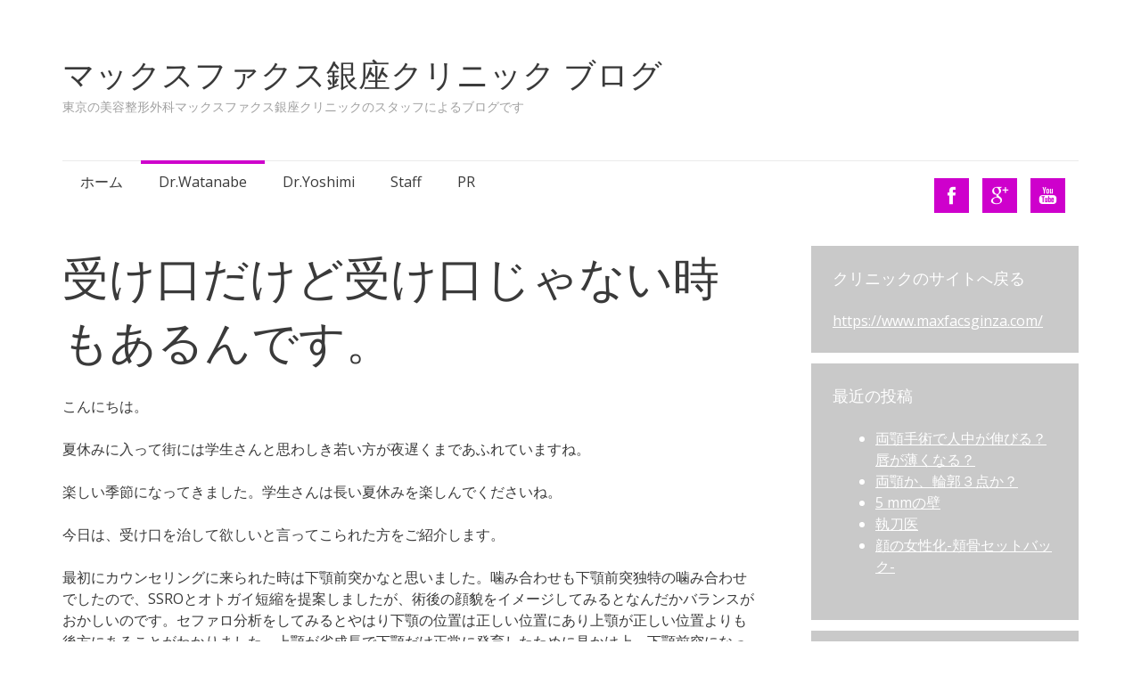

--- FILE ---
content_type: text/html; charset=UTF-8
request_url: https://www.maxfacsginza.com/blog/%E5%8F%97%E3%81%91%E5%8F%A3%E3%81%A0%E3%81%91%E3%81%A9%E5%8F%97%E3%81%91%E5%8F%A3%E3%81%98%E3%82%83%E3%81%AA%E3%81%84%E6%99%82%E3%82%82%E3%81%82%E3%82%8B%E3%82%93%E3%81%A7%E3%81%99%E3%80%82/
body_size: 6890
content:
<!DOCTYPE html><html lang="ja"><head>  <script async src="https://www.googletagmanager.com/gtag/js?id=G-968EY76P7X"></script> <script>window.dataLayer = window.dataLayer || [];
  function gtag(){dataLayer.push(arguments);}
  gtag('js', new Date());

  gtag('config', 'G-968EY76P7X');</script> <meta charset="UTF-8"><meta name="viewport" content="width=device-width, initial-scale=1"><link media="all" href="https://www.maxfacsginza.com/blog/wp-content/cache/autoptimize/css/autoptimize_907148650fb55ae2a81ab0c0b8619915.css" rel="stylesheet" /><title>受け口だけど受け口じゃない時もあるんです。 | マックスファクス銀座クリニック ブログ</title><link rel="profile" href="http://gmpg.org/xfn/11"><link rel="pingback" href="https://www.maxfacsginza.com/blog/xmlrpc.php"><meta name="description" content="こんにちは。 夏休みに入って街には学生さんと思わしき若い方が夜遅くまであふれていますね。 楽しい季節になってきました。学生さんは長い夏休みを楽しんでくださいね。 今日は、受け口を治して欲しいと言ってこられた方をご紹介します。" /><meta name="robots" content="index, follow" /><meta name="googlebot" content="index, follow, max-snippet:-1, max-image-preview:large, max-video-preview:-1" /><meta name="bingbot" content="index, follow, max-snippet:-1, max-image-preview:large, max-video-preview:-1" /><link rel="canonical" href="https://www.maxfacsginza.com/blog/受け口だけど受け口じゃない時もあるんです。/" /><meta property="og:locale" content="ja_JP" /><meta property="og:type" content="article" /><meta property="og:title" content="受け口だけど受け口じゃない時もあるんです。 | マックスファクス銀座クリニック ブログ" /><meta property="og:description" content="こんにちは。 夏休みに入って街には学生さんと思わしき若い方が夜遅くまであふれていますね。 楽しい季節になってきました。学生さんは長い夏休みを楽しんでくださいね。 今日は、受け口を治して欲しいと言ってこられた方をご紹介します。" /><meta property="og:url" content="https://www.maxfacsginza.com/blog/受け口だけど受け口じゃない時もあるんです。/" /><meta property="og:site_name" content="マックスファクス銀座クリニック ブログ" /><meta property="article:published_time" content="2015-07-22T09:54:52+00:00" /><meta property="article:modified_time" content="2015-07-23T01:26:13+00:00" /><meta property="og:image" content="https://www.maxfacsginza.com/blog/wp-content/uploads/2015/07/Le-Fort-FWeb.jpg" /><meta property="og:image:width" content="900" /><meta property="og:image:height" content="422" /><meta name="twitter:card" content="summary_large_image" /> <script type="application/ld+json" class="yoast-schema-graph">{"@context":"https://schema.org","@graph":[{"@type":"WebSite","@id":"https://www.maxfacsginza.com/blog/#website","url":"https://www.maxfacsginza.com/blog/","name":"\u30de\u30c3\u30af\u30b9\u30d5\u30a1\u30af\u30b9\u9280\u5ea7\u30af\u30ea\u30cb\u30c3\u30af \u30d6\u30ed\u30b0","description":"\u6771\u4eac\u306e\u7f8e\u5bb9\u6574\u5f62\u5916\u79d1\u30de\u30c3\u30af\u30b9\u30d5\u30a1\u30af\u30b9\u9280\u5ea7\u30af\u30ea\u30cb\u30c3\u30af\u306e\u30b9\u30bf\u30c3\u30d5\u306b\u3088\u308b\u30d6\u30ed\u30b0\u3067\u3059","potentialAction":[{"@type":"SearchAction","target":"https://www.maxfacsginza.com/blog/?s={search_term_string}","query-input":"required name=search_term_string"}],"inLanguage":"ja"},{"@type":"ImageObject","@id":"https://www.maxfacsginza.com/blog/%e5%8f%97%e3%81%91%e5%8f%a3%e3%81%a0%e3%81%91%e3%81%a9%e5%8f%97%e3%81%91%e5%8f%a3%e3%81%98%e3%82%83%e3%81%aa%e3%81%84%e6%99%82%e3%82%82%e3%81%82%e3%82%8b%e3%82%93%e3%81%a7%e3%81%99%e3%80%82/#primaryimage","inLanguage":"ja","url":"https://www.maxfacsginza.com/blog/wp-content/uploads/2015/07/Le-Fort-FWeb.jpg","width":900,"height":422},{"@type":"WebPage","@id":"https://www.maxfacsginza.com/blog/%e5%8f%97%e3%81%91%e5%8f%a3%e3%81%a0%e3%81%91%e3%81%a9%e5%8f%97%e3%81%91%e5%8f%a3%e3%81%98%e3%82%83%e3%81%aa%e3%81%84%e6%99%82%e3%82%82%e3%81%82%e3%82%8b%e3%82%93%e3%81%a7%e3%81%99%e3%80%82/#webpage","url":"https://www.maxfacsginza.com/blog/%e5%8f%97%e3%81%91%e5%8f%a3%e3%81%a0%e3%81%91%e3%81%a9%e5%8f%97%e3%81%91%e5%8f%a3%e3%81%98%e3%82%83%e3%81%aa%e3%81%84%e6%99%82%e3%82%82%e3%81%82%e3%82%8b%e3%82%93%e3%81%a7%e3%81%99%e3%80%82/","name":"\u53d7\u3051\u53e3\u3060\u3051\u3069\u53d7\u3051\u53e3\u3058\u3083\u306a\u3044\u6642\u3082\u3042\u308b\u3093\u3067\u3059\u3002 | \u30de\u30c3\u30af\u30b9\u30d5\u30a1\u30af\u30b9\u9280\u5ea7\u30af\u30ea\u30cb\u30c3\u30af \u30d6\u30ed\u30b0","isPartOf":{"@id":"https://www.maxfacsginza.com/blog/#website"},"primaryImageOfPage":{"@id":"https://www.maxfacsginza.com/blog/%e5%8f%97%e3%81%91%e5%8f%a3%e3%81%a0%e3%81%91%e3%81%a9%e5%8f%97%e3%81%91%e5%8f%a3%e3%81%98%e3%82%83%e3%81%aa%e3%81%84%e6%99%82%e3%82%82%e3%81%82%e3%82%8b%e3%82%93%e3%81%a7%e3%81%99%e3%80%82/#primaryimage"},"datePublished":"2015-07-22T09:54:52+00:00","dateModified":"2015-07-23T01:26:13+00:00","author":{"@id":"https://www.maxfacsginza.com/blog/#/schema/person/fa7700db6a8b3ca02465c29e4a6a4904"},"description":"\u3053\u3093\u306b\u3061\u306f\u3002 \u590f\u4f11\u307f\u306b\u5165\u3063\u3066\u8857\u306b\u306f\u5b66\u751f\u3055\u3093\u3068\u601d\u308f\u3057\u304d\u82e5\u3044\u65b9\u304c\u591c\u9045\u304f\u307e\u3067\u3042\u3075\u308c\u3066\u3044\u307e\u3059\u306d\u3002 \u697d\u3057\u3044\u5b63\u7bc0\u306b\u306a\u3063\u3066\u304d\u307e\u3057\u305f\u3002\u5b66\u751f\u3055\u3093\u306f\u9577\u3044\u590f\u4f11\u307f\u3092\u697d\u3057\u3093\u3067\u304f\u3060\u3055\u3044\u306d\u3002 \u4eca\u65e5\u306f\u3001\u53d7\u3051\u53e3\u3092\u6cbb\u3057\u3066\u6b32\u3057\u3044\u3068\u8a00\u3063\u3066\u3053\u3089\u308c\u305f\u65b9\u3092\u3054\u7d39\u4ecb\u3057\u307e\u3059\u3002","inLanguage":"ja","potentialAction":[{"@type":"ReadAction","target":["https://www.maxfacsginza.com/blog/%e5%8f%97%e3%81%91%e5%8f%a3%e3%81%a0%e3%81%91%e3%81%a9%e5%8f%97%e3%81%91%e5%8f%a3%e3%81%98%e3%82%83%e3%81%aa%e3%81%84%e6%99%82%e3%82%82%e3%81%82%e3%82%8b%e3%82%93%e3%81%a7%e3%81%99%e3%80%82/"]}]},{"@type":["Person"],"@id":"https://www.maxfacsginza.com/blog/#/schema/person/fa7700db6a8b3ca02465c29e4a6a4904","name":"max_blog","image":{"@type":"ImageObject","@id":"https://www.maxfacsginza.com/blog/#personlogo","inLanguage":"ja","url":"https://secure.gravatar.com/avatar/028b2a06ced80d92664fba8e61148bcb?s=96&d=mm&r=g","caption":"max_blog"}}]}</script> <link rel="amphtml" href="https://www.maxfacsginza.com/blog/%e5%8f%97%e3%81%91%e5%8f%a3%e3%81%a0%e3%81%91%e3%81%a9%e5%8f%97%e3%81%91%e5%8f%a3%e3%81%98%e3%82%83%e3%81%aa%e3%81%84%e6%99%82%e3%82%82%e3%81%82%e3%82%8b%e3%82%93%e3%81%a7%e3%81%99%e3%80%82/amp/" /><meta name="generator" content="AMP for WP 1.0.64"/><link rel="alternate" type="application/rss+xml" title="マックスファクス銀座クリニック ブログ &raquo; フィード" href="https://www.maxfacsginza.com/blog/feed/" /><link rel="alternate" type="application/rss+xml" title="マックスファクス銀座クリニック ブログ &raquo; コメントフィード" href="https://www.maxfacsginza.com/blog/comments/feed/" /><link rel='stylesheet' id='semicolon-open-sans-css'  href='//fonts.googleapis.com/css?family=Open+Sans%3A400%2C700&#038;subset=latin%2Ccyrillic' type='text/css' media='all' /><link rel='stylesheet' id='semicolon-pt-serif-css'  href='//fonts.googleapis.com/css?family=PT+Serif&#038;subset=latin%2Ccyrillic' type='text/css' media='all' /> <script type='text/javascript' async defer src='//ajax.googleapis.com/ajax/libs/jquery/2.1.1/jquery.min.js'></script> <link rel="EditURI" type="application/rsd+xml" title="RSD" href="https://www.maxfacsginza.com/blog/xmlrpc.php?rsd" /><link rel="wlwmanifest" type="application/wlwmanifest+xml" href="https://www.maxfacsginza.com/blog/wp-includes/wlwmanifest.xml" /><meta name="generator" content="WordPress 5.4.18" /><link rel="alternate" type="application/json+oembed" href="https://www.maxfacsginza.com/blog/wp-json/oembed/1.0/embed?url=https%3A%2F%2Fwww.maxfacsginza.com%2Fblog%2F%25e5%258f%2597%25e3%2581%2591%25e5%258f%25a3%25e3%2581%25a0%25e3%2581%2591%25e3%2581%25a9%25e5%258f%2597%25e3%2581%2591%25e5%258f%25a3%25e3%2581%2598%25e3%2582%2583%25e3%2581%25aa%25e3%2581%2584%25e6%2599%2582%25e3%2582%2582%25e3%2581%2582%25e3%2582%258b%25e3%2582%2593%25e3%2581%25a7%25e3%2581%2599%25e3%2580%2582%2F" /><link rel="alternate" type="text/xml+oembed" href="https://www.maxfacsginza.com/blog/wp-json/oembed/1.0/embed?url=https%3A%2F%2Fwww.maxfacsginza.com%2Fblog%2F%25e5%258f%2597%25e3%2581%2591%25e5%258f%25a3%25e3%2581%25a0%25e3%2581%2591%25e3%2581%25a9%25e5%258f%2597%25e3%2581%2591%25e5%258f%25a3%25e3%2581%2598%25e3%2582%2583%25e3%2581%25aa%25e3%2581%2584%25e6%2599%2582%25e3%2582%2582%25e3%2581%2582%25e3%2582%258b%25e3%2582%2593%25e3%2581%25a7%25e3%2581%2599%25e3%2580%2582%2F&#038;format=xml" /> <script>document.createElement( "picture" );if(!window.HTMLPictureElement && document.addEventListener) {window.addEventListener("DOMContentLoaded", function() {var s = document.createElement("script");s.src = "https://www.maxfacsginza.com/blog/wp-content/plugins/robin-image-optimizer/libs/addons/assets/js/picturefill.min.js";document.body.appendChild(s);});}</script> </head><body class="post-template-default single single-post postid-326 single-format-standard wc-shortcodes-font-awesome-enabled no-js"> <script type="text/javascript">document.body.className = document.body.className.replace('no-js','js');</script> <div id="page" class="hfeed site"><header id="masthead" class="site-header" role="banner"><div class="site-branding"><h1 class="site-title"><a href="https://www.maxfacsginza.com/blog/" rel="home">マックスファクス銀座クリニック ブログ</a></h1><h2 class="site-description">東京の美容整形外科マックスファクス銀座クリニックのスタッフによるブログです</h2></div><nav id="site-navigation" class="main-navigation" role="navigation"> <a class="menu-toggle">Menu</a> <a class="skip-link screen-reader-text" href="#content">Skip to content</a><div class="menu-%e3%82%b0%e3%83%ad%e3%83%bc%e3%83%90%e3%83%ab%e3%83%8a%e3%83%93-container"><ul id="menu-%e3%82%b0%e3%83%ad%e3%83%bc%e3%83%90%e3%83%ab%e3%83%8a%e3%83%93" class="semicolon-navigation"><li id="menu-item-22" class="menu-item menu-item-type-custom menu-item-object-custom menu-item-home menu-item-22"><a href="https://www.maxfacsginza.com/blog/">ホーム</a></li><li id="menu-item-21" class="menu-item menu-item-type-taxonomy menu-item-object-category current-post-ancestor current-menu-parent current-post-parent menu-item-21"><a href="https://www.maxfacsginza.com/blog/category/drwatanabe/">Dr.Watanabe</a></li><li id="menu-item-448" class="menu-item menu-item-type-taxonomy menu-item-object-category menu-item-448"><a href="https://www.maxfacsginza.com/blog/category/dryoshimi/">Dr.Yoshimi</a></li><li id="menu-item-52" class="menu-item menu-item-type-taxonomy menu-item-object-category menu-item-52"><a href="https://www.maxfacsginza.com/blog/category/staff/">Staff</a></li><li id="menu-item-136" class="menu-item menu-item-type-taxonomy menu-item-object-category menu-item-136"><a href="https://www.maxfacsginza.com/blog/category/pr/">PR</a></li></ul></div></nav><ul class="side_sns"><li><a href="https://www.facebook.com/maxfacsginza" target="_blank"><img src="/blog/wp-content/themes/semicolon/images/icon_facebook.png" alt="Facebook" /></a></li><li><a href="https://plus.google.com/+マックスファクス銀座クリニック中央区/" target="_blank"><img src="/blog/wp-content/themes/semicolon/images/icon_google.png" alt="google plus" /></a></li><li><a href="https://www.youtube.com/watch?v=fSWBLGsF3Tc" target="_blank"><img src="/blog/wp-content/themes/semicolon/images/icon_youtube.png" alt="Youtube" /></a></li></ul></header><div id="content" class="site-content"><div id="primary" class="content-area"><main id="main" class="site-main" role="main"><article id="post-326" class="clear post-326 post type-post status-publish format-standard has-post-thumbnail hentry category-drwatanabe"><h1 class="entry-title">受け口だけど受け口じゃない時もあるんです。</h1><div class="entry-content"><p>こんにちは。</p><p>夏休みに入って街には学生さんと思わしき若い方が夜遅くまであふれていますね。</p><p>楽しい季節になってきました。学生さんは長い夏休みを楽しんでくださいね。</p><p>今日は、受け口を治して欲しいと言ってこられた方をご紹介します。</p><p>最初にカウンセリングに来られた時は下顎前突かなと思いました。噛み合わせも下顎前突独特の噛み合わせでしたので、SSROとオトガイ短縮を提案しましたが、術後の顔貌をイメージしてみるとなんだかバランスがおかしいのです。セファロ分析をしてみるとやはり下顎の位置は正しい位置にあり上顎が正しい位置よりも後方にあることがわかりました。上顎が劣成長で下顎だけ正常に発育したために見かけ上、下顎前突になっていたのです。</p><p>術式変更です。Le Fort type 1 osteotomy (ルフォー1型骨きり術)で上顎全体を前方移動してオトガイ短縮も行いました。</p><p>一般の美容外科のプランだと下顎の分節骨きりで前歯を後方に移動して反対咬合を直しオトガイ形成をすると思います。見かけ上の受け口はなおりますが、決してバランスのとれたうつくしい骨格にはなりません。</p><p>ひきしまったいいお顔になられたと思います。上下の唇の形もバランスがとれて綺麗になりました。</p><p>&nbsp;</p><p><a href="https://www.maxfacsginza.com/blog/wp-content/uploads/2015/07/Le-Fort-FWeb.jpg"><img class=" size-full wp-image-327 aligncenter" src="https://www.maxfacsginza.com/blog/wp-content/uploads/2015/07/Le-Fort-FWeb.jpg" alt="Le-Fort-FWeb" width="900" height="422" srcset="https://www.maxfacsginza.com/blog/wp-content/uploads/2015/07/Le-Fort-FWeb.jpg 900w, https://www.maxfacsginza.com/blog/wp-content/uploads/2015/07/Le-Fort-FWeb-300x141.jpg 300w, https://www.maxfacsginza.com/blog/wp-content/uploads/2015/07/Le-Fort-FWeb-768x360.jpg 768w" sizes="(max-width: 900px) 100vw, 900px" /></a></p><p>&nbsp;</p><p>&nbsp;</p><p><a href="https://www.maxfacsginza.com/blog/wp-content/uploads/2015/07/Le-Fort-LWeb.jpg"><img class=" size-full wp-image-328 aligncenter" src="https://www.maxfacsginza.com/blog/wp-content/uploads/2015/07/Le-Fort-LWeb.jpg" alt="Le-Fort-LWeb" width="900" height="422" srcset="https://www.maxfacsginza.com/blog/wp-content/uploads/2015/07/Le-Fort-LWeb.jpg 900w, https://www.maxfacsginza.com/blog/wp-content/uploads/2015/07/Le-Fort-LWeb-300x141.jpg 300w, https://www.maxfacsginza.com/blog/wp-content/uploads/2015/07/Le-Fort-LWeb-768x360.jpg 768w" sizes="(max-width: 900px) 100vw, 900px" /></a></p></div><footer><div class="taxonomy"><ul class="post-categories"><li><a href="https://www.maxfacsginza.com/blog/category/drwatanabe/" rel="category tag">Dr.Watanabe</a></li></ul></div><div class="author vcard"> <img alt='' src='https://secure.gravatar.com/avatar/028b2a06ced80d92664fba8e61148bcb?s=120&#038;d=mm&#038;r=g' srcset='https://secure.gravatar.com/avatar/028b2a06ced80d92664fba8e61148bcb?s=240&#038;d=mm&#038;r=g 2x' class='avatar avatar-120 photo' height='120' width='120' /><div class="author-bio"><h3><a class="url fn n" href="https://www.maxfacsginza.com/blog/author/max_blog/">max_blog</a> <time class="entry-date published" datetime="2015-07-22T18:54:52+09:00">2015年7月22日</time><time class="updated" datetime="2015-07-23T10:26:13+09:00">2015年7月23日</time></h3><p></p></div></div></footer></article><div class="related-content"><h3 class="related-content-title">Related posts</h3><article id="post-1492" class="hentry"><header class="entry-header"> <a class="post-thumbnail" href="https://www.maxfacsginza.com/blog/%e4%b8%a1%e9%a1%8e%e6%89%8b%e8%a1%93%e3%81%a7%e4%ba%ba%e4%b8%ad%e3%81%8c%e4%bc%b8%e3%81%b3%e3%82%8b%ef%bc%9f%e5%94%87%e3%81%8c%e8%96%84%e3%81%8f%e3%81%aa%e3%82%8b%ef%bc%9f/"><span><img width="360" height="210" src="https://www.maxfacsginza.com/blog/wp-content/uploads/2025/05/d8d0ebdb4f9f0468ce2ba36bb4e7fdec-360x210.jpg" class="attachment-post-thumbnail size-post-thumbnail wp-post-image" alt="" /></span></a><h3 class="entry-title"><a href="https://www.maxfacsginza.com/blog/%e4%b8%a1%e9%a1%8e%e6%89%8b%e8%a1%93%e3%81%a7%e4%ba%ba%e4%b8%ad%e3%81%8c%e4%bc%b8%e3%81%b3%e3%82%8b%ef%bc%9f%e5%94%87%e3%81%8c%e8%96%84%e3%81%8f%e3%81%aa%e3%82%8b%ef%bc%9f/" rel="bookmark">両顎手術で人中が伸びる？唇が薄くなる？</a></h3><div class="entry-meta"> <a class="entry-date published" datetime="2025-05-14T13:09:42+09:00" href="https://www.maxfacsginza.com/blog/%e4%b8%a1%e9%a1%8e%e6%89%8b%e8%a1%93%e3%81%a7%e4%ba%ba%e4%b8%ad%e3%81%8c%e4%bc%b8%e3%81%b3%e3%82%8b%ef%bc%9f%e5%94%87%e3%81%8c%e8%96%84%e3%81%8f%e3%81%aa%e3%82%8b%ef%bc%9f/">2025年5月14日</a><time class="updated" datetime="2025-05-14T16:31:18+09:00">2025年5月14日</time><span class="author vcard"><a class="url fn n" href="https://www.maxfacsginza.com/blog/author/max_blog/">max_blog</a></span></div></header></article><article id="post-1480" class="hentry"><header class="entry-header"> <a class="post-thumbnail" href="https://www.maxfacsginza.com/blog/%e4%b8%a1%e9%a1%8e%e3%81%8b%e3%80%81%e8%bc%aa%e9%83%ad%ef%bc%93%e7%82%b9%e3%81%8b%ef%bc%9f/"><span><img width="360" height="210" src="https://www.maxfacsginza.com/blog/wp-content/uploads/2025/01/LONG1-360x210.jpg" class="attachment-post-thumbnail size-post-thumbnail wp-post-image" alt="" /></span></a><h3 class="entry-title"><a href="https://www.maxfacsginza.com/blog/%e4%b8%a1%e9%a1%8e%e3%81%8b%e3%80%81%e8%bc%aa%e9%83%ad%ef%bc%93%e7%82%b9%e3%81%8b%ef%bc%9f/" rel="bookmark">両顎か、輪郭３点か？</a></h3><div class="entry-meta"> <a class="entry-date published" datetime="2025-01-22T15:59:44+09:00" href="https://www.maxfacsginza.com/blog/%e4%b8%a1%e9%a1%8e%e3%81%8b%e3%80%81%e8%bc%aa%e9%83%ad%ef%bc%93%e7%82%b9%e3%81%8b%ef%bc%9f/">2025年1月22日</a><time class="updated" datetime="2025-01-22T17:21:23+09:00">2025年1月22日</time><span class="author vcard"><a class="url fn n" href="https://www.maxfacsginza.com/blog/author/max_blog/">max_blog</a></span></div></header></article><article id="post-1459" class="hentry"><header class="entry-header"> <a class="post-thumbnail" href="https://www.maxfacsginza.com/blog/5-mm%e3%81%ae%e5%a3%81/"><span><img width="360" height="210" src="https://www.maxfacsginza.com/blog/wp-content/uploads/2024/11/ucut3-360x210.jpg" class="attachment-post-thumbnail size-post-thumbnail wp-post-image" alt="" /></span></a><h3 class="entry-title"><a href="https://www.maxfacsginza.com/blog/5-mm%e3%81%ae%e5%a3%81/" rel="bookmark">5 mmの壁</a></h3><div class="entry-meta"> <a class="entry-date published" datetime="2024-11-27T13:27:13+09:00" href="https://www.maxfacsginza.com/blog/5-mm%e3%81%ae%e5%a3%81/">2024年11月27日</a><time class="updated" datetime="2024-11-28T13:46:07+09:00">2024年11月28日</time><span class="author vcard"><a class="url fn n" href="https://www.maxfacsginza.com/blog/author/max_blog/">max_blog</a></span></div></header></article><article id="post-1453" class="hentry"><header class="entry-header"> <a class="post-thumbnail" href="https://www.maxfacsginza.com/blog/%e5%9f%b7%e5%88%80%e5%8c%bb/"><span><img width="360" height="210" src="https://www.maxfacsginza.com/blog/wp-content/uploads/2024/10/self-360x210.png" class="attachment-post-thumbnail size-post-thumbnail wp-post-image" alt="" /></span></a><h3 class="entry-title"><a href="https://www.maxfacsginza.com/blog/%e5%9f%b7%e5%88%80%e5%8c%bb/" rel="bookmark">執刀医</a></h3><div class="entry-meta"> <a class="entry-date published" datetime="2024-10-22T17:30:48+09:00" href="https://www.maxfacsginza.com/blog/%e5%9f%b7%e5%88%80%e5%8c%bb/">2024年10月22日</a><time class="updated" datetime="2024-12-05T12:50:51+09:00">2024年12月5日</time><span class="author vcard"><a class="url fn n" href="https://www.maxfacsginza.com/blog/author/max_blog/">max_blog</a></span></div></header></article></div><div id="comments" class="comments-area"><div id="respond" class="comment-respond"><h3 id="reply-title" class="comment-reply-title">コメントを残す <small><a rel="nofollow" id="cancel-comment-reply-link" href="/blog/%E5%8F%97%E3%81%91%E5%8F%A3%E3%81%A0%E3%81%91%E3%81%A9%E5%8F%97%E3%81%91%E5%8F%A3%E3%81%98%E3%82%83%E3%81%AA%E3%81%84%E6%99%82%E3%82%82%E3%81%82%E3%82%8B%E3%82%93%E3%81%A7%E3%81%99%E3%80%82/#respond" style="display:none;">コメントをキャンセル</a></small></h3><p class="must-log-in">コメントを投稿するには<a href="https://www.maxfacsginza.com/blog/wp-login.php?redirect_to=https%3A%2F%2Fwww.maxfacsginza.com%2Fblog%2F%25e5%258f%2597%25e3%2581%2591%25e5%258f%25a3%25e3%2581%25a0%25e3%2581%2591%25e3%2581%25a9%25e5%258f%2597%25e3%2581%2591%25e5%258f%25a3%25e3%2581%2598%25e3%2582%2583%25e3%2581%25aa%25e3%2581%2584%25e6%2599%2582%25e3%2582%2582%25e3%2581%2582%25e3%2582%258b%25e3%2582%2593%25e3%2581%25a7%25e3%2581%2599%25e3%2580%2582%2F">ログイン</a>してください。</p></div></div></main></div><div id="secondary" class="widget-area" role="complementary"><div class="sidebar-primary"><aside id="text-2" class="widget widget_text"><h2 class="widget-title">クリニックのサイトへ戻る</h2><div class="textwidget"><a href="https://www.maxfacsginza.com/" target="_blank" rel="noopener noreferrer">https://www.maxfacsginza.com/</a></div></aside><aside id="recent-posts-2" class="widget widget_recent_entries"><h2 class="widget-title">最近の投稿</h2><ul><li> <a href="https://www.maxfacsginza.com/blog/%e4%b8%a1%e9%a1%8e%e6%89%8b%e8%a1%93%e3%81%a7%e4%ba%ba%e4%b8%ad%e3%81%8c%e4%bc%b8%e3%81%b3%e3%82%8b%ef%bc%9f%e5%94%87%e3%81%8c%e8%96%84%e3%81%8f%e3%81%aa%e3%82%8b%ef%bc%9f/">両顎手術で人中が伸びる？唇が薄くなる？</a></li><li> <a href="https://www.maxfacsginza.com/blog/%e4%b8%a1%e9%a1%8e%e3%81%8b%e3%80%81%e8%bc%aa%e9%83%ad%ef%bc%93%e7%82%b9%e3%81%8b%ef%bc%9f/">両顎か、輪郭３点か？</a></li><li> <a href="https://www.maxfacsginza.com/blog/5-mm%e3%81%ae%e5%a3%81/">5 mmの壁</a></li><li> <a href="https://www.maxfacsginza.com/blog/%e5%9f%b7%e5%88%80%e5%8c%bb/">執刀医</a></li><li> <a href="https://www.maxfacsginza.com/blog/%e9%a1%94%e3%81%ae%e5%a5%b3%e6%80%a7%e5%8c%96-%e9%a0%ac%e9%aa%a8/">顔の女性化-頬骨セットバック-</a></li></ul></aside><aside id="categories-2" class="widget widget_categories"><h2 class="widget-title">カテゴリー</h2><ul><li class="cat-item cat-item-3"><a href="https://www.maxfacsginza.com/blog/category/drwatanabe/">Dr.Watanabe</a></li><li class="cat-item cat-item-8"><a href="https://www.maxfacsginza.com/blog/category/dryoshimi/">Dr.Yoshimi</a></li><li class="cat-item cat-item-7"><a href="https://www.maxfacsginza.com/blog/category/pr/">PR</a></li><li class="cat-item cat-item-4"><a href="https://www.maxfacsginza.com/blog/category/staff/">Staff</a></li></ul></aside><aside id="archives-2" class="widget widget_archive"><h2 class="widget-title">アーカイブ</h2><ul><li><a href='https://www.maxfacsginza.com/blog/2025/05/'>2025年5月</a></li><li><a href='https://www.maxfacsginza.com/blog/2025/01/'>2025年1月</a></li><li><a href='https://www.maxfacsginza.com/blog/2024/11/'>2024年11月</a></li><li><a href='https://www.maxfacsginza.com/blog/2024/10/'>2024年10月</a></li><li><a href='https://www.maxfacsginza.com/blog/2024/09/'>2024年9月</a></li><li><a href='https://www.maxfacsginza.com/blog/2024/08/'>2024年8月</a></li><li><a href='https://www.maxfacsginza.com/blog/2024/07/'>2024年7月</a></li><li><a href='https://www.maxfacsginza.com/blog/2020/01/'>2020年1月</a></li><li><a href='https://www.maxfacsginza.com/blog/2018/01/'>2018年1月</a></li><li><a href='https://www.maxfacsginza.com/blog/2017/12/'>2017年12月</a></li><li><a href='https://www.maxfacsginza.com/blog/2017/11/'>2017年11月</a></li><li><a href='https://www.maxfacsginza.com/blog/2017/10/'>2017年10月</a></li><li><a href='https://www.maxfacsginza.com/blog/2017/09/'>2017年9月</a></li><li><a href='https://www.maxfacsginza.com/blog/2017/08/'>2017年8月</a></li><li><a href='https://www.maxfacsginza.com/blog/2017/06/'>2017年6月</a></li><li><a href='https://www.maxfacsginza.com/blog/2017/05/'>2017年5月</a></li><li><a href='https://www.maxfacsginza.com/blog/2017/03/'>2017年3月</a></li><li><a href='https://www.maxfacsginza.com/blog/2017/02/'>2017年2月</a></li><li><a href='https://www.maxfacsginza.com/blog/2016/11/'>2016年11月</a></li><li><a href='https://www.maxfacsginza.com/blog/2016/09/'>2016年9月</a></li><li><a href='https://www.maxfacsginza.com/blog/2016/08/'>2016年8月</a></li><li><a href='https://www.maxfacsginza.com/blog/2016/07/'>2016年7月</a></li><li><a href='https://www.maxfacsginza.com/blog/2016/06/'>2016年6月</a></li><li><a href='https://www.maxfacsginza.com/blog/2016/05/'>2016年5月</a></li><li><a href='https://www.maxfacsginza.com/blog/2016/04/'>2016年4月</a></li><li><a href='https://www.maxfacsginza.com/blog/2016/03/'>2016年3月</a></li><li><a href='https://www.maxfacsginza.com/blog/2016/02/'>2016年2月</a></li><li><a href='https://www.maxfacsginza.com/blog/2016/01/'>2016年1月</a></li><li><a href='https://www.maxfacsginza.com/blog/2015/11/'>2015年11月</a></li><li><a href='https://www.maxfacsginza.com/blog/2015/10/'>2015年10月</a></li><li><a href='https://www.maxfacsginza.com/blog/2015/09/'>2015年9月</a></li><li><a href='https://www.maxfacsginza.com/blog/2015/08/'>2015年8月</a></li><li><a href='https://www.maxfacsginza.com/blog/2015/07/'>2015年7月</a></li><li><a href='https://www.maxfacsginza.com/blog/2015/06/'>2015年6月</a></li><li><a href='https://www.maxfacsginza.com/blog/2015/05/'>2015年5月</a></li><li><a href='https://www.maxfacsginza.com/blog/2015/04/'>2015年4月</a></li><li><a href='https://www.maxfacsginza.com/blog/2015/03/'>2015年3月</a></li></ul></aside><aside id="search-2" class="widget widget_search"><form role="search" method="get" class="search-form" action="https://www.maxfacsginza.com/blog/"> <label> <span class="screen-reader-text">検索:</span> <input type="search" class="search-field" placeholder="検索&hellip;" value="" name="s" /> </label> <input type="submit" class="search-submit" value="検索" /></form></aside></div></div></div><footer id="colophon" class="site-footer" role="contentinfo"><div class="site-info"> Copyright © <a href="https://www.maxfacsginza.com/">東京の美容整形外科マックスファクス銀座クリニック</a>. All Rights Reserved.</div></footer></div> <script type='text/javascript'>var WCShortcodes = {"ajaxurl":"https:\/\/www.maxfacsginza.com\/blog\/wp-admin\/admin-ajax.php"};</script>  <script type="application/ld+json">{
  "@context": "https://schema.org",
  "@type": "BreadcrumbList",
  "itemListElement": [
    {
      "@type": "ListItem",
      "position": 1,
      "item": {
        "@id": "https://www.maxfacsginza.com/blog",
        "name": "HOME"
      }
    }
, {
      "@type": "ListItem",
      "position": 2,
      "item": {
        "@id": "https://www.maxfacsginza.com/blog/drwatanabe",
        "name": "Dr.Watanabe"
      }
    }
, {
      "@type": "ListItem",
      "position": 3,
      "item": {
        "@id": "https://www.maxfacsginza.com/blog/%e5%8f%97%e3%81%91%e5%8f%a3%e3%81%a0%e3%81%91%e3%81%a9%e5%8f%97%e3%81%91%e5%8f%a3%e3%81%98%e3%82%83%e3%81%aa%e3%81%84%e6%99%82%e3%82%82%e3%81%82%e3%82%8b%e3%82%93%e3%81%a7%e3%81%99%e3%80%82/",
        "name": "受け口だけど受け口じゃない時もあるんです。"
      }
    }
  ]
}</script> <script defer src="https://www.maxfacsginza.com/blog/wp-content/cache/autoptimize/js/autoptimize_445a68b56cde21375120c39b09ebdcbc.js"></script></body></html></body></html>